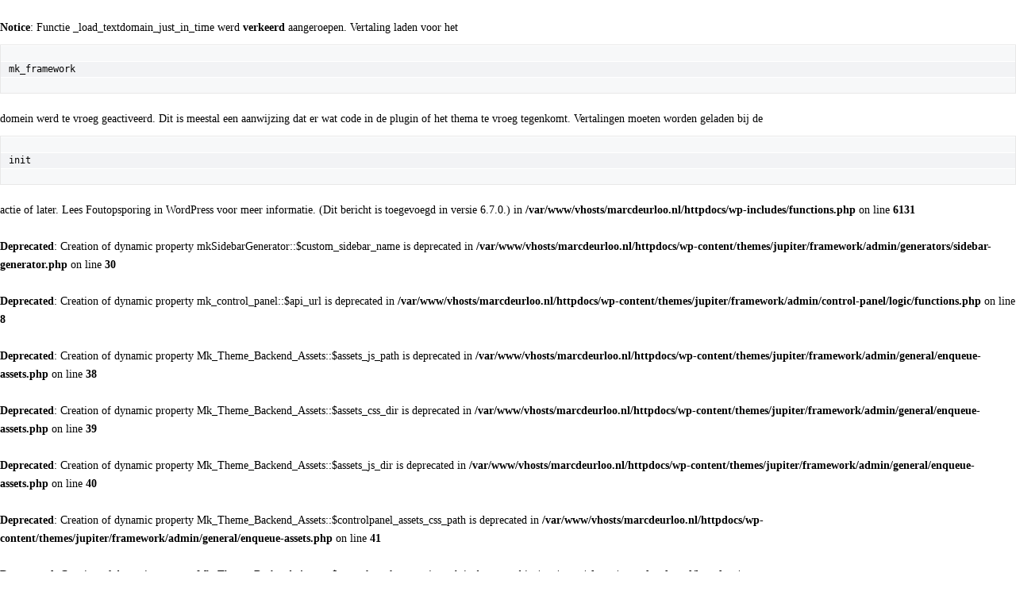

--- FILE ---
content_type: text/html; charset=UTF-8
request_url: https://www.marcdeurloo.nl/archive/
body_size: 15006
content:
<br />
<b>Notice</b>:  Functie _load_textdomain_just_in_time werd <strong>verkeerd</strong> aangeroepen. Vertaling laden voor het <code>mk_framework</code> domein werd te vroeg geactiveerd. Dit is meestal een aanwijzing dat er wat code in de plugin of het thema te vroeg tegenkomt. Vertalingen moeten worden geladen bij de <code>init</code> actie of later. Lees <a href="https://developer.wordpress.org/advanced-administration/debug/debug-wordpress/">Foutopsporing in WordPress</a> voor meer informatie. (Dit bericht is toegevoegd in versie 6.7.0.) in <b>/var/www/vhosts/marcdeurloo.nl/httpdocs/wp-includes/functions.php</b> on line <b>6131</b><br />
<br />
<b>Deprecated</b>:  Creation of dynamic property mkSidebarGenerator::$custom_sidebar_name is deprecated in <b>/var/www/vhosts/marcdeurloo.nl/httpdocs/wp-content/themes/jupiter/framework/admin/generators/sidebar-generator.php</b> on line <b>30</b><br />
<br />
<b>Deprecated</b>:  Creation of dynamic property mk_control_panel::$api_url is deprecated in <b>/var/www/vhosts/marcdeurloo.nl/httpdocs/wp-content/themes/jupiter/framework/admin/control-panel/logic/functions.php</b> on line <b>8</b><br />
<br />
<b>Deprecated</b>:  Creation of dynamic property Mk_Theme_Backend_Assets::$assets_js_path is deprecated in <b>/var/www/vhosts/marcdeurloo.nl/httpdocs/wp-content/themes/jupiter/framework/admin/general/enqueue-assets.php</b> on line <b>38</b><br />
<br />
<b>Deprecated</b>:  Creation of dynamic property Mk_Theme_Backend_Assets::$assets_css_dir is deprecated in <b>/var/www/vhosts/marcdeurloo.nl/httpdocs/wp-content/themes/jupiter/framework/admin/general/enqueue-assets.php</b> on line <b>39</b><br />
<br />
<b>Deprecated</b>:  Creation of dynamic property Mk_Theme_Backend_Assets::$assets_js_dir is deprecated in <b>/var/www/vhosts/marcdeurloo.nl/httpdocs/wp-content/themes/jupiter/framework/admin/general/enqueue-assets.php</b> on line <b>40</b><br />
<br />
<b>Deprecated</b>:  Creation of dynamic property Mk_Theme_Backend_Assets::$controlpanel_assets_css_path is deprecated in <b>/var/www/vhosts/marcdeurloo.nl/httpdocs/wp-content/themes/jupiter/framework/admin/general/enqueue-assets.php</b> on line <b>41</b><br />
<br />
<b>Deprecated</b>:  Creation of dynamic property Mk_Theme_Backend_Assets::$controlpanel_assets_js_path is deprecated in <b>/var/www/vhosts/marcdeurloo.nl/httpdocs/wp-content/themes/jupiter/framework/admin/general/enqueue-assets.php</b> on line <b>42</b><br />
<!DOCTYPE html>
<html lang="nl-NL" >
<head>
		<meta charset="UTF-8" /><meta name="viewport" content="width=device-width, initial-scale=1.0, minimum-scale=1.0, maximum-scale=1.0, user-scalable=0" /><meta http-equiv="X-UA-Compatible" content="IE=edge,chrome=1" /><meta name="format-detection" content="telephone=no"><script type="text/javascript">var ajaxurl = "https://www.marcdeurloo.nl/wp-admin/admin-ajax.php";</script><meta name='robots' content='index, follow, max-image-preview:large, max-snippet:-1, max-video-preview:-1' />

		<style id="critical-path-css" type="text/css">
			body,html{width:100%;height:100%;margin:0;padding:0}.page-preloader{top:0;left:0;z-index:999;position:fixed;height:100%;width:100%;text-align:center}.preloader-preview-area{animation-delay:-.2s;top:50%;-ms-transform:translateY(100%);transform:translateY(100%);margin-top:10px;max-height:calc(50% - 20px);opacity:1;width:100%;text-align:center;position:absolute}.preloader-logo{max-width:90%;top:50%;-ms-transform:translateY(-100%);transform:translateY(-100%);margin:-10px auto 0 auto;max-height:calc(50% - 20px);opacity:1;position:relative}.ball-pulse>div{width:15px;height:15px;border-radius:100%;margin:2px;animation-fill-mode:both;display:inline-block;animation:ball-pulse .75s infinite cubic-bezier(.2,.68,.18,1.08)}.ball-pulse>div:nth-child(1){animation-delay:-.36s}.ball-pulse>div:nth-child(2){animation-delay:-.24s}.ball-pulse>div:nth-child(3){animation-delay:-.12s}@keyframes ball-pulse{0%{transform:scale(1);opacity:1}45%{transform:scale(.1);opacity:.7}80%{transform:scale(1);opacity:1}}.ball-clip-rotate-pulse{position:relative;-ms-transform:translateY(-15px) translateX(-10px);transform:translateY(-15px) translateX(-10px);display:inline-block}.ball-clip-rotate-pulse>div{animation-fill-mode:both;position:absolute;top:0;left:0;border-radius:100%}.ball-clip-rotate-pulse>div:first-child{height:36px;width:36px;top:7px;left:-7px;animation:ball-clip-rotate-pulse-scale 1s 0s cubic-bezier(.09,.57,.49,.9) infinite}.ball-clip-rotate-pulse>div:last-child{position:absolute;width:50px;height:50px;left:-16px;top:-2px;background:0 0;border:2px solid;animation:ball-clip-rotate-pulse-rotate 1s 0s cubic-bezier(.09,.57,.49,.9) infinite;animation-duration:1s}@keyframes ball-clip-rotate-pulse-rotate{0%{transform:rotate(0) scale(1)}50%{transform:rotate(180deg) scale(.6)}100%{transform:rotate(360deg) scale(1)}}@keyframes ball-clip-rotate-pulse-scale{30%{transform:scale(.3)}100%{transform:scale(1)}}@keyframes square-spin{25%{transform:perspective(100px) rotateX(180deg) rotateY(0)}50%{transform:perspective(100px) rotateX(180deg) rotateY(180deg)}75%{transform:perspective(100px) rotateX(0) rotateY(180deg)}100%{transform:perspective(100px) rotateX(0) rotateY(0)}}.square-spin{display:inline-block}.square-spin>div{animation-fill-mode:both;width:50px;height:50px;animation:square-spin 3s 0s cubic-bezier(.09,.57,.49,.9) infinite}.cube-transition{position:relative;-ms-transform:translate(-25px,-25px);transform:translate(-25px,-25px);display:inline-block}.cube-transition>div{animation-fill-mode:both;width:15px;height:15px;position:absolute;top:-5px;left:-5px;animation:cube-transition 1.6s 0s infinite ease-in-out}.cube-transition>div:last-child{animation-delay:-.8s}@keyframes cube-transition{25%{transform:translateX(50px) scale(.5) rotate(-90deg)}50%{transform:translate(50px,50px) rotate(-180deg)}75%{transform:translateY(50px) scale(.5) rotate(-270deg)}100%{transform:rotate(-360deg)}}.ball-scale>div{border-radius:100%;margin:2px;animation-fill-mode:both;display:inline-block;height:60px;width:60px;animation:ball-scale 1s 0s ease-in-out infinite}@keyframes ball-scale{0%{transform:scale(0)}100%{transform:scale(1);opacity:0}}.line-scale>div{animation-fill-mode:both;display:inline-block;width:5px;height:50px;border-radius:2px;margin:2px}.line-scale>div:nth-child(1){animation:line-scale 1s -.5s infinite cubic-bezier(.2,.68,.18,1.08)}.line-scale>div:nth-child(2){animation:line-scale 1s -.4s infinite cubic-bezier(.2,.68,.18,1.08)}.line-scale>div:nth-child(3){animation:line-scale 1s -.3s infinite cubic-bezier(.2,.68,.18,1.08)}.line-scale>div:nth-child(4){animation:line-scale 1s -.2s infinite cubic-bezier(.2,.68,.18,1.08)}.line-scale>div:nth-child(5){animation:line-scale 1s -.1s infinite cubic-bezier(.2,.68,.18,1.08)}@keyframes line-scale{0%{transform:scaley(1)}50%{transform:scaley(.4)}100%{transform:scaley(1)}}.ball-scale-multiple{position:relative;-ms-transform:translateY(30px);transform:translateY(30px);display:inline-block}.ball-scale-multiple>div{border-radius:100%;animation-fill-mode:both;margin:2px;position:absolute;left:-30px;top:0;opacity:0;margin:0;width:50px;height:50px;animation:ball-scale-multiple 1s 0s linear infinite}.ball-scale-multiple>div:nth-child(2){animation-delay:-.2s}.ball-scale-multiple>div:nth-child(3){animation-delay:-.2s}@keyframes ball-scale-multiple{0%{transform:scale(0);opacity:0}5%{opacity:1}100%{transform:scale(1);opacity:0}}.ball-pulse-sync{display:inline-block}.ball-pulse-sync>div{width:15px;height:15px;border-radius:100%;margin:2px;animation-fill-mode:both;display:inline-block}.ball-pulse-sync>div:nth-child(1){animation:ball-pulse-sync .6s -.21s infinite ease-in-out}.ball-pulse-sync>div:nth-child(2){animation:ball-pulse-sync .6s -.14s infinite ease-in-out}.ball-pulse-sync>div:nth-child(3){animation:ball-pulse-sync .6s -70ms infinite ease-in-out}@keyframes ball-pulse-sync{33%{transform:translateY(10px)}66%{transform:translateY(-10px)}100%{transform:translateY(0)}}.transparent-circle{display:inline-block;border-top:.5em solid rgba(255,255,255,.2);border-right:.5em solid rgba(255,255,255,.2);border-bottom:.5em solid rgba(255,255,255,.2);border-left:.5em solid #fff;transform:translateZ(0);animation:transparent-circle 1.1s infinite linear;width:50px;height:50px;border-radius:50%}.transparent-circle:after{border-radius:50%;width:10em;height:10em}@keyframes transparent-circle{0%{transform:rotate(0)}100%{transform:rotate(360deg)}}.ball-spin-fade-loader{position:relative;top:-10px;left:-10px;display:inline-block}.ball-spin-fade-loader>div{width:15px;height:15px;border-radius:100%;margin:2px;animation-fill-mode:both;position:absolute;animation:ball-spin-fade-loader 1s infinite linear}.ball-spin-fade-loader>div:nth-child(1){top:25px;left:0;animation-delay:-.84s;-webkit-animation-delay:-.84s}.ball-spin-fade-loader>div:nth-child(2){top:17.05px;left:17.05px;animation-delay:-.72s;-webkit-animation-delay:-.72s}.ball-spin-fade-loader>div:nth-child(3){top:0;left:25px;animation-delay:-.6s;-webkit-animation-delay:-.6s}.ball-spin-fade-loader>div:nth-child(4){top:-17.05px;left:17.05px;animation-delay:-.48s;-webkit-animation-delay:-.48s}.ball-spin-fade-loader>div:nth-child(5){top:-25px;left:0;animation-delay:-.36s;-webkit-animation-delay:-.36s}.ball-spin-fade-loader>div:nth-child(6){top:-17.05px;left:-17.05px;animation-delay:-.24s;-webkit-animation-delay:-.24s}.ball-spin-fade-loader>div:nth-child(7){top:0;left:-25px;animation-delay:-.12s;-webkit-animation-delay:-.12s}.ball-spin-fade-loader>div:nth-child(8){top:17.05px;left:-17.05px;animation-delay:0s;-webkit-animation-delay:0s}@keyframes ball-spin-fade-loader{50%{opacity:.3;transform:scale(.4)}100%{opacity:1;transform:scale(1)}}		</style>

		
	<!-- This site is optimized with the Yoast SEO plugin v26.7 - https://yoast.com/wordpress/plugins/seo/ -->
	<title>Archive - Marc Deurloo</title>
	<link rel="canonical" href="https://www.marcdeurloo.nl/archive/" />
	<meta property="og:locale" content="nl_NL" />
	<meta property="og:type" content="article" />
	<meta property="og:title" content="Archive - Marc Deurloo" />
	<meta property="og:url" content="https://www.marcdeurloo.nl/archive/" />
	<meta property="og:site_name" content="Marc Deurloo" />
	<meta property="article:modified_time" content="2021-08-30T18:16:34+00:00" />
	<meta property="og:image" content="http://www.marcdeurloo.nl/index.php/nextgen-attach_to_post/preview/id--6149" />
	<meta name="twitter:label1" content="Geschatte leestijd" />
	<meta name="twitter:data1" content="1 minuut" />
	<script type="application/ld+json" class="yoast-schema-graph">{"@context":"https://schema.org","@graph":[{"@type":"WebPage","@id":"https://www.marcdeurloo.nl/archive/","url":"https://www.marcdeurloo.nl/archive/","name":"Archive - Marc Deurloo","isPartOf":{"@id":"https://www.marcdeurloo.nl/#website"},"primaryImageOfPage":{"@id":"https://www.marcdeurloo.nl/archive/#primaryimage"},"image":{"@id":"https://www.marcdeurloo.nl/archive/#primaryimage"},"thumbnailUrl":"http://www.marcdeurloo.nl/index.php/nextgen-attach_to_post/preview/id--6149","datePublished":"2015-01-19T14:56:48+00:00","dateModified":"2021-08-30T18:16:34+00:00","breadcrumb":{"@id":"https://www.marcdeurloo.nl/archive/#breadcrumb"},"inLanguage":"nl-NL","potentialAction":[{"@type":"ReadAction","target":["https://www.marcdeurloo.nl/archive/"]}]},{"@type":"ImageObject","inLanguage":"nl-NL","@id":"https://www.marcdeurloo.nl/archive/#primaryimage","url":"http://www.marcdeurloo.nl/index.php/nextgen-attach_to_post/preview/id--6149","contentUrl":"http://www.marcdeurloo.nl/index.php/nextgen-attach_to_post/preview/id--6149"},{"@type":"BreadcrumbList","@id":"https://www.marcdeurloo.nl/archive/#breadcrumb","itemListElement":[{"@type":"ListItem","position":1,"name":"Home","item":"https://www.marcdeurloo.nl/"},{"@type":"ListItem","position":2,"name":"Archive"}]},{"@type":"WebSite","@id":"https://www.marcdeurloo.nl/#website","url":"https://www.marcdeurloo.nl/","name":"Marc Deurloo","description":"","publisher":{"@id":"https://www.marcdeurloo.nl/#/schema/person/49700fda9c2dc6172a9eb04a550698c1"},"potentialAction":[{"@type":"SearchAction","target":{"@type":"EntryPoint","urlTemplate":"https://www.marcdeurloo.nl/?s={search_term_string}"},"query-input":{"@type":"PropertyValueSpecification","valueRequired":true,"valueName":"search_term_string"}}],"inLanguage":"nl-NL"},{"@type":["Person","Organization"],"@id":"https://www.marcdeurloo.nl/#/schema/person/49700fda9c2dc6172a9eb04a550698c1","name":"_Marc","image":{"@type":"ImageObject","inLanguage":"nl-NL","@id":"https://www.marcdeurloo.nl/#/schema/person/image/","url":"https://secure.gravatar.com/avatar/8be0e94933bc093d2a94c653f9e5a520b5f0ef503643d22d69cbb0782b362b38?s=96&d=mm&r=g","contentUrl":"https://secure.gravatar.com/avatar/8be0e94933bc093d2a94c653f9e5a520b5f0ef503643d22d69cbb0782b362b38?s=96&d=mm&r=g","caption":"_Marc"},"logo":{"@id":"https://www.marcdeurloo.nl/#/schema/person/image/"}}]}</script>
	<!-- / Yoast SEO plugin. -->


<link rel="alternate" type="application/rss+xml" title="Marc Deurloo &raquo; feed" href="https://www.marcdeurloo.nl/feed/" />
<link rel="alternate" type="application/rss+xml" title="Marc Deurloo &raquo; reacties feed" href="https://www.marcdeurloo.nl/comments/feed/" />

<link rel="shortcut icon" href="https://www.marcdeurloo.nl/wp-content/uploads/2015/02/favicon.ico"  />
<link rel="alternate" type="application/rss+xml" title="Marc Deurloo &raquo; Archive reacties feed" href="https://www.marcdeurloo.nl/archive/feed/" />
<script type="text/javascript">window.abb = {};php = {};window.PHP = {};PHP.ajax = "https://www.marcdeurloo.nl/wp-admin/admin-ajax.php";PHP.wp_p_id = "6147";var mk_header_parallax, mk_banner_parallax, mk_page_parallax, mk_footer_parallax, mk_body_parallax;var mk_images_dir = "https://www.marcdeurloo.nl/wp-content/themes/jupiter/assets/images",mk_theme_js_path = "https://www.marcdeurloo.nl/wp-content/themes/jupiter/assets/js",mk_theme_dir = "https://www.marcdeurloo.nl/wp-content/themes/jupiter",mk_captcha_placeholder = "Enter Captcha",mk_captcha_invalid_txt = "Invalid. Try again.",mk_captcha_correct_txt = "Captcha correct.",mk_responsive_nav_width = 600,mk_vertical_header_back = "Back",mk_vertical_header_anim = "1",mk_check_rtl = true,mk_grid_width = 1030,mk_ajax_search_option = "disable",mk_preloader_bg_color = "#ffffff",mk_accent_color = "#000000",mk_go_to_top =  "true",mk_smooth_scroll =  "true",mk_preloader_bar_color = "#000000",mk_preloader_logo = "";var mk_header_parallax = false,mk_banner_parallax = false,mk_footer_parallax = false,mk_body_parallax = false,mk_no_more_posts = "No More Posts",mk_typekit_id   = "",mk_google_fonts = ["Open Sans:100italic,200italic,300italic,400italic,500italic,600italic,700italic,800italic,900italic,100,200,300,400,500,600,700,800,900"],mk_global_lazyload = true;</script><link rel="alternate" title="oEmbed (JSON)" type="application/json+oembed" href="https://www.marcdeurloo.nl/wp-json/oembed/1.0/embed?url=https%3A%2F%2Fwww.marcdeurloo.nl%2Farchive%2F" />
<link rel="alternate" title="oEmbed (XML)" type="text/xml+oembed" href="https://www.marcdeurloo.nl/wp-json/oembed/1.0/embed?url=https%3A%2F%2Fwww.marcdeurloo.nl%2Farchive%2F&#038;format=xml" />
<style id='wp-img-auto-sizes-contain-inline-css' type='text/css'>
img:is([sizes=auto i],[sizes^="auto," i]){contain-intrinsic-size:3000px 1500px}
/*# sourceURL=wp-img-auto-sizes-contain-inline-css */
</style>
<style id='wp-block-library-inline-css' type='text/css'>
:root{--wp-block-synced-color:#7a00df;--wp-block-synced-color--rgb:122,0,223;--wp-bound-block-color:var(--wp-block-synced-color);--wp-editor-canvas-background:#ddd;--wp-admin-theme-color:#007cba;--wp-admin-theme-color--rgb:0,124,186;--wp-admin-theme-color-darker-10:#006ba1;--wp-admin-theme-color-darker-10--rgb:0,107,160.5;--wp-admin-theme-color-darker-20:#005a87;--wp-admin-theme-color-darker-20--rgb:0,90,135;--wp-admin-border-width-focus:2px}@media (min-resolution:192dpi){:root{--wp-admin-border-width-focus:1.5px}}.wp-element-button{cursor:pointer}:root .has-very-light-gray-background-color{background-color:#eee}:root .has-very-dark-gray-background-color{background-color:#313131}:root .has-very-light-gray-color{color:#eee}:root .has-very-dark-gray-color{color:#313131}:root .has-vivid-green-cyan-to-vivid-cyan-blue-gradient-background{background:linear-gradient(135deg,#00d084,#0693e3)}:root .has-purple-crush-gradient-background{background:linear-gradient(135deg,#34e2e4,#4721fb 50%,#ab1dfe)}:root .has-hazy-dawn-gradient-background{background:linear-gradient(135deg,#faaca8,#dad0ec)}:root .has-subdued-olive-gradient-background{background:linear-gradient(135deg,#fafae1,#67a671)}:root .has-atomic-cream-gradient-background{background:linear-gradient(135deg,#fdd79a,#004a59)}:root .has-nightshade-gradient-background{background:linear-gradient(135deg,#330968,#31cdcf)}:root .has-midnight-gradient-background{background:linear-gradient(135deg,#020381,#2874fc)}:root{--wp--preset--font-size--normal:16px;--wp--preset--font-size--huge:42px}.has-regular-font-size{font-size:1em}.has-larger-font-size{font-size:2.625em}.has-normal-font-size{font-size:var(--wp--preset--font-size--normal)}.has-huge-font-size{font-size:var(--wp--preset--font-size--huge)}.has-text-align-center{text-align:center}.has-text-align-left{text-align:left}.has-text-align-right{text-align:right}.has-fit-text{white-space:nowrap!important}#end-resizable-editor-section{display:none}.aligncenter{clear:both}.items-justified-left{justify-content:flex-start}.items-justified-center{justify-content:center}.items-justified-right{justify-content:flex-end}.items-justified-space-between{justify-content:space-between}.screen-reader-text{border:0;clip-path:inset(50%);height:1px;margin:-1px;overflow:hidden;padding:0;position:absolute;width:1px;word-wrap:normal!important}.screen-reader-text:focus{background-color:#ddd;clip-path:none;color:#444;display:block;font-size:1em;height:auto;left:5px;line-height:normal;padding:15px 23px 14px;text-decoration:none;top:5px;width:auto;z-index:100000}html :where(.has-border-color){border-style:solid}html :where([style*=border-top-color]){border-top-style:solid}html :where([style*=border-right-color]){border-right-style:solid}html :where([style*=border-bottom-color]){border-bottom-style:solid}html :where([style*=border-left-color]){border-left-style:solid}html :where([style*=border-width]){border-style:solid}html :where([style*=border-top-width]){border-top-style:solid}html :where([style*=border-right-width]){border-right-style:solid}html :where([style*=border-bottom-width]){border-bottom-style:solid}html :where([style*=border-left-width]){border-left-style:solid}html :where(img[class*=wp-image-]){height:auto;max-width:100%}:where(figure){margin:0 0 1em}html :where(.is-position-sticky){--wp-admin--admin-bar--position-offset:var(--wp-admin--admin-bar--height,0px)}@media screen and (max-width:600px){html :where(.is-position-sticky){--wp-admin--admin-bar--position-offset:0px}}

/*# sourceURL=wp-block-library-inline-css */
</style><style id='wp-block-image-inline-css' type='text/css'>
.wp-block-image>a,.wp-block-image>figure>a{display:inline-block}.wp-block-image img{box-sizing:border-box;height:auto;max-width:100%;vertical-align:bottom}@media not (prefers-reduced-motion){.wp-block-image img.hide{visibility:hidden}.wp-block-image img.show{animation:show-content-image .4s}}.wp-block-image[style*=border-radius] img,.wp-block-image[style*=border-radius]>a{border-radius:inherit}.wp-block-image.has-custom-border img{box-sizing:border-box}.wp-block-image.aligncenter{text-align:center}.wp-block-image.alignfull>a,.wp-block-image.alignwide>a{width:100%}.wp-block-image.alignfull img,.wp-block-image.alignwide img{height:auto;width:100%}.wp-block-image .aligncenter,.wp-block-image .alignleft,.wp-block-image .alignright,.wp-block-image.aligncenter,.wp-block-image.alignleft,.wp-block-image.alignright{display:table}.wp-block-image .aligncenter>figcaption,.wp-block-image .alignleft>figcaption,.wp-block-image .alignright>figcaption,.wp-block-image.aligncenter>figcaption,.wp-block-image.alignleft>figcaption,.wp-block-image.alignright>figcaption{caption-side:bottom;display:table-caption}.wp-block-image .alignleft{float:left;margin:.5em 1em .5em 0}.wp-block-image .alignright{float:right;margin:.5em 0 .5em 1em}.wp-block-image .aligncenter{margin-left:auto;margin-right:auto}.wp-block-image :where(figcaption){margin-bottom:1em;margin-top:.5em}.wp-block-image.is-style-circle-mask img{border-radius:9999px}@supports ((-webkit-mask-image:none) or (mask-image:none)) or (-webkit-mask-image:none){.wp-block-image.is-style-circle-mask img{border-radius:0;-webkit-mask-image:url('data:image/svg+xml;utf8,<svg viewBox="0 0 100 100" xmlns="http://www.w3.org/2000/svg"><circle cx="50" cy="50" r="50"/></svg>');mask-image:url('data:image/svg+xml;utf8,<svg viewBox="0 0 100 100" xmlns="http://www.w3.org/2000/svg"><circle cx="50" cy="50" r="50"/></svg>');mask-mode:alpha;-webkit-mask-position:center;mask-position:center;-webkit-mask-repeat:no-repeat;mask-repeat:no-repeat;-webkit-mask-size:contain;mask-size:contain}}:root :where(.wp-block-image.is-style-rounded img,.wp-block-image .is-style-rounded img){border-radius:9999px}.wp-block-image figure{margin:0}.wp-lightbox-container{display:flex;flex-direction:column;position:relative}.wp-lightbox-container img{cursor:zoom-in}.wp-lightbox-container img:hover+button{opacity:1}.wp-lightbox-container button{align-items:center;backdrop-filter:blur(16px) saturate(180%);background-color:#5a5a5a40;border:none;border-radius:4px;cursor:zoom-in;display:flex;height:20px;justify-content:center;opacity:0;padding:0;position:absolute;right:16px;text-align:center;top:16px;width:20px;z-index:100}@media not (prefers-reduced-motion){.wp-lightbox-container button{transition:opacity .2s ease}}.wp-lightbox-container button:focus-visible{outline:3px auto #5a5a5a40;outline:3px auto -webkit-focus-ring-color;outline-offset:3px}.wp-lightbox-container button:hover{cursor:pointer;opacity:1}.wp-lightbox-container button:focus{opacity:1}.wp-lightbox-container button:focus,.wp-lightbox-container button:hover,.wp-lightbox-container button:not(:hover):not(:active):not(.has-background){background-color:#5a5a5a40;border:none}.wp-lightbox-overlay{box-sizing:border-box;cursor:zoom-out;height:100vh;left:0;overflow:hidden;position:fixed;top:0;visibility:hidden;width:100%;z-index:100000}.wp-lightbox-overlay .close-button{align-items:center;cursor:pointer;display:flex;justify-content:center;min-height:40px;min-width:40px;padding:0;position:absolute;right:calc(env(safe-area-inset-right) + 16px);top:calc(env(safe-area-inset-top) + 16px);z-index:5000000}.wp-lightbox-overlay .close-button:focus,.wp-lightbox-overlay .close-button:hover,.wp-lightbox-overlay .close-button:not(:hover):not(:active):not(.has-background){background:none;border:none}.wp-lightbox-overlay .lightbox-image-container{height:var(--wp--lightbox-container-height);left:50%;overflow:hidden;position:absolute;top:50%;transform:translate(-50%,-50%);transform-origin:top left;width:var(--wp--lightbox-container-width);z-index:9999999999}.wp-lightbox-overlay .wp-block-image{align-items:center;box-sizing:border-box;display:flex;height:100%;justify-content:center;margin:0;position:relative;transform-origin:0 0;width:100%;z-index:3000000}.wp-lightbox-overlay .wp-block-image img{height:var(--wp--lightbox-image-height);min-height:var(--wp--lightbox-image-height);min-width:var(--wp--lightbox-image-width);width:var(--wp--lightbox-image-width)}.wp-lightbox-overlay .wp-block-image figcaption{display:none}.wp-lightbox-overlay button{background:none;border:none}.wp-lightbox-overlay .scrim{background-color:#fff;height:100%;opacity:.9;position:absolute;width:100%;z-index:2000000}.wp-lightbox-overlay.active{visibility:visible}@media not (prefers-reduced-motion){.wp-lightbox-overlay.active{animation:turn-on-visibility .25s both}.wp-lightbox-overlay.active img{animation:turn-on-visibility .35s both}.wp-lightbox-overlay.show-closing-animation:not(.active){animation:turn-off-visibility .35s both}.wp-lightbox-overlay.show-closing-animation:not(.active) img{animation:turn-off-visibility .25s both}.wp-lightbox-overlay.zoom.active{animation:none;opacity:1;visibility:visible}.wp-lightbox-overlay.zoom.active .lightbox-image-container{animation:lightbox-zoom-in .4s}.wp-lightbox-overlay.zoom.active .lightbox-image-container img{animation:none}.wp-lightbox-overlay.zoom.active .scrim{animation:turn-on-visibility .4s forwards}.wp-lightbox-overlay.zoom.show-closing-animation:not(.active){animation:none}.wp-lightbox-overlay.zoom.show-closing-animation:not(.active) .lightbox-image-container{animation:lightbox-zoom-out .4s}.wp-lightbox-overlay.zoom.show-closing-animation:not(.active) .lightbox-image-container img{animation:none}.wp-lightbox-overlay.zoom.show-closing-animation:not(.active) .scrim{animation:turn-off-visibility .4s forwards}}@keyframes show-content-image{0%{visibility:hidden}99%{visibility:hidden}to{visibility:visible}}@keyframes turn-on-visibility{0%{opacity:0}to{opacity:1}}@keyframes turn-off-visibility{0%{opacity:1;visibility:visible}99%{opacity:0;visibility:visible}to{opacity:0;visibility:hidden}}@keyframes lightbox-zoom-in{0%{transform:translate(calc((-100vw + var(--wp--lightbox-scrollbar-width))/2 + var(--wp--lightbox-initial-left-position)),calc(-50vh + var(--wp--lightbox-initial-top-position))) scale(var(--wp--lightbox-scale))}to{transform:translate(-50%,-50%) scale(1)}}@keyframes lightbox-zoom-out{0%{transform:translate(-50%,-50%) scale(1);visibility:visible}99%{visibility:visible}to{transform:translate(calc((-100vw + var(--wp--lightbox-scrollbar-width))/2 + var(--wp--lightbox-initial-left-position)),calc(-50vh + var(--wp--lightbox-initial-top-position))) scale(var(--wp--lightbox-scale));visibility:hidden}}
/*# sourceURL=https://www.marcdeurloo.nl/wp-includes/blocks/image/style.min.css */
</style>
<style id='wp-block-image-theme-inline-css' type='text/css'>
:root :where(.wp-block-image figcaption){color:#555;font-size:13px;text-align:center}.is-dark-theme :root :where(.wp-block-image figcaption){color:#ffffffa6}.wp-block-image{margin:0 0 1em}
/*# sourceURL=https://www.marcdeurloo.nl/wp-includes/blocks/image/theme.min.css */
</style>
<style id='global-styles-inline-css' type='text/css'>
:root{--wp--preset--aspect-ratio--square: 1;--wp--preset--aspect-ratio--4-3: 4/3;--wp--preset--aspect-ratio--3-4: 3/4;--wp--preset--aspect-ratio--3-2: 3/2;--wp--preset--aspect-ratio--2-3: 2/3;--wp--preset--aspect-ratio--16-9: 16/9;--wp--preset--aspect-ratio--9-16: 9/16;--wp--preset--color--black: #000000;--wp--preset--color--cyan-bluish-gray: #abb8c3;--wp--preset--color--white: #ffffff;--wp--preset--color--pale-pink: #f78da7;--wp--preset--color--vivid-red: #cf2e2e;--wp--preset--color--luminous-vivid-orange: #ff6900;--wp--preset--color--luminous-vivid-amber: #fcb900;--wp--preset--color--light-green-cyan: #7bdcb5;--wp--preset--color--vivid-green-cyan: #00d084;--wp--preset--color--pale-cyan-blue: #8ed1fc;--wp--preset--color--vivid-cyan-blue: #0693e3;--wp--preset--color--vivid-purple: #9b51e0;--wp--preset--gradient--vivid-cyan-blue-to-vivid-purple: linear-gradient(135deg,rgb(6,147,227) 0%,rgb(155,81,224) 100%);--wp--preset--gradient--light-green-cyan-to-vivid-green-cyan: linear-gradient(135deg,rgb(122,220,180) 0%,rgb(0,208,130) 100%);--wp--preset--gradient--luminous-vivid-amber-to-luminous-vivid-orange: linear-gradient(135deg,rgb(252,185,0) 0%,rgb(255,105,0) 100%);--wp--preset--gradient--luminous-vivid-orange-to-vivid-red: linear-gradient(135deg,rgb(255,105,0) 0%,rgb(207,46,46) 100%);--wp--preset--gradient--very-light-gray-to-cyan-bluish-gray: linear-gradient(135deg,rgb(238,238,238) 0%,rgb(169,184,195) 100%);--wp--preset--gradient--cool-to-warm-spectrum: linear-gradient(135deg,rgb(74,234,220) 0%,rgb(151,120,209) 20%,rgb(207,42,186) 40%,rgb(238,44,130) 60%,rgb(251,105,98) 80%,rgb(254,248,76) 100%);--wp--preset--gradient--blush-light-purple: linear-gradient(135deg,rgb(255,206,236) 0%,rgb(152,150,240) 100%);--wp--preset--gradient--blush-bordeaux: linear-gradient(135deg,rgb(254,205,165) 0%,rgb(254,45,45) 50%,rgb(107,0,62) 100%);--wp--preset--gradient--luminous-dusk: linear-gradient(135deg,rgb(255,203,112) 0%,rgb(199,81,192) 50%,rgb(65,88,208) 100%);--wp--preset--gradient--pale-ocean: linear-gradient(135deg,rgb(255,245,203) 0%,rgb(182,227,212) 50%,rgb(51,167,181) 100%);--wp--preset--gradient--electric-grass: linear-gradient(135deg,rgb(202,248,128) 0%,rgb(113,206,126) 100%);--wp--preset--gradient--midnight: linear-gradient(135deg,rgb(2,3,129) 0%,rgb(40,116,252) 100%);--wp--preset--font-size--small: 13px;--wp--preset--font-size--medium: 20px;--wp--preset--font-size--large: 36px;--wp--preset--font-size--x-large: 42px;--wp--preset--spacing--20: 0.44rem;--wp--preset--spacing--30: 0.67rem;--wp--preset--spacing--40: 1rem;--wp--preset--spacing--50: 1.5rem;--wp--preset--spacing--60: 2.25rem;--wp--preset--spacing--70: 3.38rem;--wp--preset--spacing--80: 5.06rem;--wp--preset--shadow--natural: 6px 6px 9px rgba(0, 0, 0, 0.2);--wp--preset--shadow--deep: 12px 12px 50px rgba(0, 0, 0, 0.4);--wp--preset--shadow--sharp: 6px 6px 0px rgba(0, 0, 0, 0.2);--wp--preset--shadow--outlined: 6px 6px 0px -3px rgb(255, 255, 255), 6px 6px rgb(0, 0, 0);--wp--preset--shadow--crisp: 6px 6px 0px rgb(0, 0, 0);}:where(.is-layout-flex){gap: 0.5em;}:where(.is-layout-grid){gap: 0.5em;}body .is-layout-flex{display: flex;}.is-layout-flex{flex-wrap: wrap;align-items: center;}.is-layout-flex > :is(*, div){margin: 0;}body .is-layout-grid{display: grid;}.is-layout-grid > :is(*, div){margin: 0;}:where(.wp-block-columns.is-layout-flex){gap: 2em;}:where(.wp-block-columns.is-layout-grid){gap: 2em;}:where(.wp-block-post-template.is-layout-flex){gap: 1.25em;}:where(.wp-block-post-template.is-layout-grid){gap: 1.25em;}.has-black-color{color: var(--wp--preset--color--black) !important;}.has-cyan-bluish-gray-color{color: var(--wp--preset--color--cyan-bluish-gray) !important;}.has-white-color{color: var(--wp--preset--color--white) !important;}.has-pale-pink-color{color: var(--wp--preset--color--pale-pink) !important;}.has-vivid-red-color{color: var(--wp--preset--color--vivid-red) !important;}.has-luminous-vivid-orange-color{color: var(--wp--preset--color--luminous-vivid-orange) !important;}.has-luminous-vivid-amber-color{color: var(--wp--preset--color--luminous-vivid-amber) !important;}.has-light-green-cyan-color{color: var(--wp--preset--color--light-green-cyan) !important;}.has-vivid-green-cyan-color{color: var(--wp--preset--color--vivid-green-cyan) !important;}.has-pale-cyan-blue-color{color: var(--wp--preset--color--pale-cyan-blue) !important;}.has-vivid-cyan-blue-color{color: var(--wp--preset--color--vivid-cyan-blue) !important;}.has-vivid-purple-color{color: var(--wp--preset--color--vivid-purple) !important;}.has-black-background-color{background-color: var(--wp--preset--color--black) !important;}.has-cyan-bluish-gray-background-color{background-color: var(--wp--preset--color--cyan-bluish-gray) !important;}.has-white-background-color{background-color: var(--wp--preset--color--white) !important;}.has-pale-pink-background-color{background-color: var(--wp--preset--color--pale-pink) !important;}.has-vivid-red-background-color{background-color: var(--wp--preset--color--vivid-red) !important;}.has-luminous-vivid-orange-background-color{background-color: var(--wp--preset--color--luminous-vivid-orange) !important;}.has-luminous-vivid-amber-background-color{background-color: var(--wp--preset--color--luminous-vivid-amber) !important;}.has-light-green-cyan-background-color{background-color: var(--wp--preset--color--light-green-cyan) !important;}.has-vivid-green-cyan-background-color{background-color: var(--wp--preset--color--vivid-green-cyan) !important;}.has-pale-cyan-blue-background-color{background-color: var(--wp--preset--color--pale-cyan-blue) !important;}.has-vivid-cyan-blue-background-color{background-color: var(--wp--preset--color--vivid-cyan-blue) !important;}.has-vivid-purple-background-color{background-color: var(--wp--preset--color--vivid-purple) !important;}.has-black-border-color{border-color: var(--wp--preset--color--black) !important;}.has-cyan-bluish-gray-border-color{border-color: var(--wp--preset--color--cyan-bluish-gray) !important;}.has-white-border-color{border-color: var(--wp--preset--color--white) !important;}.has-pale-pink-border-color{border-color: var(--wp--preset--color--pale-pink) !important;}.has-vivid-red-border-color{border-color: var(--wp--preset--color--vivid-red) !important;}.has-luminous-vivid-orange-border-color{border-color: var(--wp--preset--color--luminous-vivid-orange) !important;}.has-luminous-vivid-amber-border-color{border-color: var(--wp--preset--color--luminous-vivid-amber) !important;}.has-light-green-cyan-border-color{border-color: var(--wp--preset--color--light-green-cyan) !important;}.has-vivid-green-cyan-border-color{border-color: var(--wp--preset--color--vivid-green-cyan) !important;}.has-pale-cyan-blue-border-color{border-color: var(--wp--preset--color--pale-cyan-blue) !important;}.has-vivid-cyan-blue-border-color{border-color: var(--wp--preset--color--vivid-cyan-blue) !important;}.has-vivid-purple-border-color{border-color: var(--wp--preset--color--vivid-purple) !important;}.has-vivid-cyan-blue-to-vivid-purple-gradient-background{background: var(--wp--preset--gradient--vivid-cyan-blue-to-vivid-purple) !important;}.has-light-green-cyan-to-vivid-green-cyan-gradient-background{background: var(--wp--preset--gradient--light-green-cyan-to-vivid-green-cyan) !important;}.has-luminous-vivid-amber-to-luminous-vivid-orange-gradient-background{background: var(--wp--preset--gradient--luminous-vivid-amber-to-luminous-vivid-orange) !important;}.has-luminous-vivid-orange-to-vivid-red-gradient-background{background: var(--wp--preset--gradient--luminous-vivid-orange-to-vivid-red) !important;}.has-very-light-gray-to-cyan-bluish-gray-gradient-background{background: var(--wp--preset--gradient--very-light-gray-to-cyan-bluish-gray) !important;}.has-cool-to-warm-spectrum-gradient-background{background: var(--wp--preset--gradient--cool-to-warm-spectrum) !important;}.has-blush-light-purple-gradient-background{background: var(--wp--preset--gradient--blush-light-purple) !important;}.has-blush-bordeaux-gradient-background{background: var(--wp--preset--gradient--blush-bordeaux) !important;}.has-luminous-dusk-gradient-background{background: var(--wp--preset--gradient--luminous-dusk) !important;}.has-pale-ocean-gradient-background{background: var(--wp--preset--gradient--pale-ocean) !important;}.has-electric-grass-gradient-background{background: var(--wp--preset--gradient--electric-grass) !important;}.has-midnight-gradient-background{background: var(--wp--preset--gradient--midnight) !important;}.has-small-font-size{font-size: var(--wp--preset--font-size--small) !important;}.has-medium-font-size{font-size: var(--wp--preset--font-size--medium) !important;}.has-large-font-size{font-size: var(--wp--preset--font-size--large) !important;}.has-x-large-font-size{font-size: var(--wp--preset--font-size--x-large) !important;}
/*# sourceURL=global-styles-inline-css */
</style>

<style id='classic-theme-styles-inline-css' type='text/css'>
/*! This file is auto-generated */
.wp-block-button__link{color:#fff;background-color:#32373c;border-radius:9999px;box-shadow:none;text-decoration:none;padding:calc(.667em + 2px) calc(1.333em + 2px);font-size:1.125em}.wp-block-file__button{background:#32373c;color:#fff;text-decoration:none}
/*# sourceURL=/wp-includes/css/classic-themes.min.css */
</style>
<link rel='stylesheet' id='responsive-lightbox-nivo-css' href='https://www.marcdeurloo.nl/wp-content/plugins/responsive-lightbox/assets/nivo/nivo-lightbox.min.css?ver=1.3.1' type='text/css' media='all' />
<link rel='stylesheet' id='responsive-lightbox-nivo-default-css' href='https://www.marcdeurloo.nl/wp-content/plugins/responsive-lightbox/assets/nivo/themes/default/default.css?ver=1.3.1' type='text/css' media='all' />
<link rel='stylesheet' id='theme-styles-css' href='https://www.marcdeurloo.nl/wp-content/themes/jupiter/assets/stylesheet/min/full-styles.6.10.0.css?ver=1632154455' type='text/css' media='all' />
<style id='theme-styles-inline-css' type='text/css'>

			#wpadminbar {
				-webkit-backface-visibility: hidden;
				backface-visibility: hidden;
				-webkit-perspective: 1000;
				-ms-perspective: 1000;
				perspective: 1000;
				-webkit-transform: translateZ(0px);
				-ms-transform: translateZ(0px);
				transform: translateZ(0px);
			}
			@media screen and (max-width: 600px) {
				#wpadminbar {
					position: fixed !important;
				}
			}
		
body { background-color:#fff; } .hb-custom-header #mk-page-introduce, #mk-page-introduce { background-color:#ffffff;background-size:cover;-webkit-background-size:cover;-moz-background-size:cover; } .hb-custom-header > div, .mk-header-bg { background-color:#fff; } .mk-classic-nav-bg { background-color:#ffffff; } .master-holder-bg { background-color:#fff; } #mk-footer { background-color:#3d4045; } #mk-boxed-layout { -webkit-box-shadow:0 0 0px rgba(0, 0, 0, 0); -moz-box-shadow:0 0 0px rgba(0, 0, 0, 0); box-shadow:0 0 0px rgba(0, 0, 0, 0); } .mk-news-tab .mk-tabs-tabs .is-active a, .mk-fancy-title.pattern-style span, .mk-fancy-title.pattern-style.color-gradient span:after, .page-bg-color { background-color:#fff; } .page-title { font-size:20px; color:#4d4d4d; text-transform:uppercase; font-weight:normal; letter-spacing:2px; } .page-subtitle { font-size:14px; line-height:100%; color:#a3a3a3; font-size:14px; text-transform:none; } .mk-header { border-bottom:1px solid #ededed; } .mk-header.sticky-style-fixed.a-sticky .mk-header-holder{ border-bottom:1px solid #ffffff; } .header-style-1 .mk-header-padding-wrapper, .header-style-2 .mk-header-padding-wrapper, .header-style-3 .mk-header-padding-wrapper { padding-top:176px; } .mk-process-steps[max-width~="950px"] ul::before { display:none !important; } .mk-process-steps[max-width~="950px"] li { margin-bottom:30px !important; width:100% !important; text-align:center; } .mk-event-countdown-ul[max-width~="750px"] li { width:90%; display:block; margin:0 auto 15px; } p { font-family:Open Sans } h1, h2, h3, h4, h5, h6, .main-navigation-ul, .mk-vm-menuwrapper { font-family:Courier New, Courier, monospace } @font-face { font-family:'star'; src:url('https://www.marcdeurloo.nl/wp-content/themes/jupiter/assets/stylesheet/fonts/star/font.eot'); src:url('https://www.marcdeurloo.nl/wp-content/themes/jupiter/assets/stylesheet/fonts/star/font.eot?#iefix') format('embedded-opentype'), url('https://www.marcdeurloo.nl/wp-content/themes/jupiter/assets/stylesheet/fonts/star/font.woff') format('woff'), url('https://www.marcdeurloo.nl/wp-content/themes/jupiter/assets/stylesheet/fonts/star/font.ttf') format('truetype'), url('https://www.marcdeurloo.nl/wp-content/themes/jupiter/assets/stylesheet/fonts/star/font.svg#star') format('svg'); font-weight:normal; font-style:normal; } @font-face { font-family:'WooCommerce'; src:url('https://www.marcdeurloo.nl/wp-content/themes/jupiter/assets/stylesheet/fonts/woocommerce/font.eot'); src:url('https://www.marcdeurloo.nl/wp-content/themes/jupiter/assets/stylesheet/fonts/woocommerce/font.eot?#iefix') format('embedded-opentype'), url('https://www.marcdeurloo.nl/wp-content/themes/jupiter/assets/stylesheet/fonts/woocommerce/font.woff') format('woff'), url('https://www.marcdeurloo.nl/wp-content/themes/jupiter/assets/stylesheet/fonts/woocommerce/font.ttf') format('truetype'), url('https://www.marcdeurloo.nl/wp-content/themes/jupiter/assets/stylesheet/fonts/woocommerce/font.svg#WooCommerce') format('svg'); font-weight:normal; font-style:normal; }
/*# sourceURL=theme-styles-inline-css */
</style>
<link rel='stylesheet' id='mkhb-render-css' href='https://www.marcdeurloo.nl/wp-content/themes/jupiter/header-builder/includes/assets/css/mkhb-render.css?ver=6.10.0' type='text/css' media='all' />
<link rel='stylesheet' id='mkhb-row-css' href='https://www.marcdeurloo.nl/wp-content/themes/jupiter/header-builder/includes/assets/css/mkhb-row.css?ver=6.10.0' type='text/css' media='all' />
<link rel='stylesheet' id='mkhb-column-css' href='https://www.marcdeurloo.nl/wp-content/themes/jupiter/header-builder/includes/assets/css/mkhb-column.css?ver=6.10.0' type='text/css' media='all' />
<link rel='stylesheet' id='theme-options-css' href='https://www.marcdeurloo.nl/wp-content/uploads/mk_assets/theme-options-production-1744372932.css?ver=1744372923' type='text/css' media='all' />
<link rel='stylesheet' id='jupiter-donut-shortcodes-css' href='https://www.marcdeurloo.nl/wp-content/plugins/jupiter-donut/assets/css/shortcodes-styles.min.css?ver=1.6.5' type='text/css' media='all' />
<link rel='stylesheet' id='mk-style-css' href='https://www.marcdeurloo.nl/wp-content/themes/jupiter-child/style.css?ver=6.9' type='text/css' media='all' />
<script type="text/javascript" data-noptimize='' data-no-minify='' src="https://www.marcdeurloo.nl/wp-content/themes/jupiter/assets/js/plugins/wp-enqueue/webfontloader.js?ver=6.9" id="mk-webfontloader-js"></script>
<script type="text/javascript" id="mk-webfontloader-js-after">
/* <![CDATA[ */
WebFontConfig = {
	timeout: 2000
}

if ( mk_typekit_id.length > 0 ) {
	WebFontConfig.typekit = {
		id: mk_typekit_id
	}
}

if ( mk_google_fonts.length > 0 ) {
	WebFontConfig.google = {
		families:  mk_google_fonts
	}
}

if ( (mk_google_fonts.length > 0 || mk_typekit_id.length > 0) && navigator.userAgent.indexOf("Speed Insights") == -1) {
	WebFont.load( WebFontConfig );
}
		
//# sourceURL=mk-webfontloader-js-after
/* ]]> */
</script>
<script type="text/javascript" src="https://www.marcdeurloo.nl/wp-includes/js/jquery/jquery.min.js?ver=3.7.1" id="jquery-core-js"></script>
<script type="text/javascript" src="https://www.marcdeurloo.nl/wp-includes/js/jquery/jquery-migrate.min.js?ver=3.4.1" id="jquery-migrate-js"></script>
<script type="text/javascript" src="https://www.marcdeurloo.nl/wp-content/plugins/responsive-lightbox/assets/dompurify/purify.min.js?ver=3.3.1" id="dompurify-js"></script>
<script type="text/javascript" id="responsive-lightbox-sanitizer-js-before">
/* <![CDATA[ */
window.RLG = window.RLG || {}; window.RLG.sanitizeAllowedHosts = ["youtube.com","www.youtube.com","youtu.be","vimeo.com","player.vimeo.com"];
//# sourceURL=responsive-lightbox-sanitizer-js-before
/* ]]> */
</script>
<script type="text/javascript" src="https://www.marcdeurloo.nl/wp-content/plugins/responsive-lightbox/js/sanitizer.js?ver=2.6.1" id="responsive-lightbox-sanitizer-js"></script>
<script type="text/javascript" src="https://www.marcdeurloo.nl/wp-content/plugins/responsive-lightbox/assets/nivo/nivo-lightbox.min.js?ver=1.3.1" id="responsive-lightbox-nivo-js"></script>
<script type="text/javascript" src="https://www.marcdeurloo.nl/wp-includes/js/underscore.min.js?ver=1.13.7" id="underscore-js"></script>
<script type="text/javascript" src="https://www.marcdeurloo.nl/wp-content/plugins/responsive-lightbox/assets/infinitescroll/infinite-scroll.pkgd.min.js?ver=4.0.1" id="responsive-lightbox-infinite-scroll-js"></script>
<script type="text/javascript" id="responsive-lightbox-js-before">
/* <![CDATA[ */
var rlArgs = {"script":"nivo","selector":"lightbox","customEvents":"","activeGalleries":true,"effect":"fade","clickOverlayToClose":true,"keyboardNav":true,"errorMessage":"The requested content cannot be loaded. Please try again later.","woocommerce_gallery":false,"ajaxurl":"https:\/\/www.marcdeurloo.nl\/wp-admin\/admin-ajax.php","nonce":"f92fbf7e20","preview":false,"postId":6147,"scriptExtension":false};

//# sourceURL=responsive-lightbox-js-before
/* ]]> */
</script>
<script type="text/javascript" src="https://www.marcdeurloo.nl/wp-content/plugins/responsive-lightbox/js/front.js?ver=2.6.1" id="responsive-lightbox-js"></script>
<script></script><link rel="https://api.w.org/" href="https://www.marcdeurloo.nl/wp-json/" /><link rel="alternate" title="JSON" type="application/json" href="https://www.marcdeurloo.nl/wp-json/wp/v2/pages/6147" /><link rel="EditURI" type="application/rsd+xml" title="RSD" href="https://www.marcdeurloo.nl/xmlrpc.php?rsd" />
<meta name="generator" content="WordPress 6.9" />
<link rel='shortlink' href='https://www.marcdeurloo.nl/?p=6147' />
<meta itemprop="author" content="_admin" /><meta itemprop="datePublished" content="19 januari 2015" /><meta itemprop="dateModified" content="30 augustus 2021" /><meta itemprop="publisher" content="Marc Deurloo" /><script> var isTest = false; </script><style type="text/css">.recentcomments a{display:inline !important;padding:0 !important;margin:0 !important;}</style><meta name="generator" content="Powered by WPBakery Page Builder - drag and drop page builder for WordPress."/>
<meta name="generator" content="Jupiter Child Theme " /><noscript><style> .wpb_animate_when_almost_visible { opacity: 1; }</style></noscript>	<link rel='stylesheet' id='ngg_trigger_buttons-css' href='https://www.marcdeurloo.nl/wp-content/plugins/nextgen-gallery/static/GalleryDisplay/trigger_buttons.css?ver=4.0.3' type='text/css' media='all' />
<link rel='stylesheet' id='simplelightbox-0-css' href='https://www.marcdeurloo.nl/wp-content/plugins/nextgen-gallery/static/Lightbox/simplelightbox/simple-lightbox.css?ver=4.0.3' type='text/css' media='all' />
<link rel='stylesheet' id='fontawesome_v4_shim_style-css' href='https://www.marcdeurloo.nl/wp-content/plugins/nextgen-gallery/static/FontAwesome/css/v4-shims.min.css?ver=6.9' type='text/css' media='all' />
<link rel='stylesheet' id='fontawesome-css' href='https://www.marcdeurloo.nl/wp-content/plugins/nextgen-gallery/static/FontAwesome/css/all.min.css?ver=6.9' type='text/css' media='all' />
<link rel='stylesheet' id='nextgen_pagination_style-css' href='https://www.marcdeurloo.nl/wp-content/plugins/nextgen-gallery/static/GalleryDisplay/pagination_style.css?ver=4.0.3' type='text/css' media='all' />
<link rel='stylesheet' id='nextgen_basic_thumbnails_style-css' href='https://www.marcdeurloo.nl/wp-content/plugins/nextgen-gallery/static/Thumbnails/nextgen_basic_thumbnails.css?ver=4.0.3' type='text/css' media='all' />
</head>

<body class="wp-singular page-template-default page page-id-6147 wp-theme-jupiter wp-child-theme-jupiter-child wpb-js-composer js-comp-ver-8.7.2.1 vc_responsive" itemscope="itemscope" itemtype="https://schema.org/WebPage"  data-adminbar="">
	
	<!-- Target for scroll anchors to achieve native browser bahaviour + possible enhancements like smooth scrolling -->
	<div id="top-of-page"></div>

		<div id="mk-boxed-layout">

			<div id="mk-theme-container" >

				 
    <header data-height='90'
                data-sticky-height='55'
                data-responsive-height='90'
                data-transparent-skin=''
                data-header-style='2'
                data-sticky-style='fixed'
                data-sticky-offset='header' id="mk-header-1" class="mk-header header-style-2 header-align-center  toolbar-true menu-hover-2 sticky-style-fixed mk-background-stretch boxed-header " role="banner" itemscope="itemscope" itemtype="https://schema.org/WPHeader" >
                    <div class="mk-header-holder">
                                                
<div class="mk-header-toolbar">

			<div class="mk-grid header-grid">
	
		<div class="mk-header-toolbar-holder">

		<div class="mk-header-signup">
	
	<a href="#" id="mk-header-subscribe-button" class="mk-subscribe-link mk-toggle-trigger"><svg  class="mk-svg-icon" data-name="mk-moon-envelop" data-cacheid="icon-696d6e4fac304" style=" height:16px; width: 16px; "  xmlns="http://www.w3.org/2000/svg" viewBox="0 0 512 512"><path d="M480 64h-448c-17.6 0-32 14.4-32 32v320c0 17.6 14.4 32 32 32h448c17.6 0 32-14.4 32-32v-320c0-17.6-14.4-32-32-32zm-32 64v23l-192 113.143-192-113.143v-23h384zm-384 256v-177.286l192 113.143 192-113.143v177.286h-384z"/></svg>Subscribe</a>

	<div class="mk-header-subscribe mk-box-to-trigger">
		<form action="mk_ajax_subscribe" method="post" id="mc-embedded-subscribe-form" name="mc-embedded-subscribe-form" class="validate" target="_blank" novalidate>
			<label for="mce-EMAIL">Subscribe to newsletter</label>
			<input type="email" value="" name="mk-subscribe--email" class="mk-subscribe--email email text-input" id="mce-EMAIL" placeholder="Email Address" required>
			<input type="hidden" name="mk-subscribe--list-id" class="mk-subscribe--list-id" value="">
			<input type="hidden" name="mk-subscribe--optin" class="mk-subscribe--optin" value="false">
			<input type="submit" value="Subscribe" name="subscribe" id="mc-embedded-subscribe" class="accent-bg-color button">
		</form>
		<div class="mk-subscribe--message">
			Please add MailChimp API Key in <a href="https://www.marcdeurloo.nl/wp-admin/admin.php?page=theme_options#api_integrations" target="_blank">Theme Options > General Settings > API Integrations</a>		</div>
	</div>

</div>
		</div>

			</div>
	
</div>
                <div class="mk-header-inner">
                    
                    <div class="mk-header-bg "></div>
                    
                                            <div class="mk-toolbar-resposnive-icon"><svg  class="mk-svg-icon" data-name="mk-icon-chevron-down" data-cacheid="icon-696d6e4fac523" xmlns="http://www.w3.org/2000/svg" viewBox="0 0 1792 1792"><path d="M1683 808l-742 741q-19 19-45 19t-45-19l-742-741q-19-19-19-45.5t19-45.5l166-165q19-19 45-19t45 19l531 531 531-531q19-19 45-19t45 19l166 165q19 19 19 45.5t-19 45.5z"/></svg></div>
                    
                                            <div class="mk-grid header-grid">
                                            <div class="add-header-height">
                            
<div class="mk-nav-responsive-link">
    <div class="mk-css-icon-menu">
        <div class="mk-css-icon-menu-line-1"></div>
        <div class="mk-css-icon-menu-line-2"></div>
        <div class="mk-css-icon-menu-line-3"></div>
    </div>
</div>	<div class=" header-logo fit-logo-img add-header-height  ">
		<a href="https://www.marcdeurloo.nl/" title="Marc Deurloo">

			<img class="mk-desktop-logo dark-logo "
				title=""
				alt=""
				src="https://www.marcdeurloo.nl/wp-content/uploads/2015/01/marc_deurloo_logo-zwart.jpg" />

			
			
					</a>
	</div>
                        </div>

                                            </div>
                    
                    <div class="clearboth"></div>

                    <div class="mk-header-nav-container menu-hover-style-2" role="navigation" itemscope="itemscope" itemtype="https://schema.org/SiteNavigationElement" >
                        <div class="mk-classic-nav-bg"></div>
                        <div class="mk-classic-menu-wrapper">
                            <nav class="mk-main-navigation js-main-nav"><ul id="menu-portrait" class="main-navigation-ul"><li id="menu-item-6295" class="menu-item menu-item-type-post_type menu-item-object-page menu-item-home no-mega-menu"><a class="menu-item-link js-smooth-scroll"  href="https://www.marcdeurloo.nl/">All</a></li>
<li id="menu-item-6324" class="menu-item menu-item-type-post_type menu-item-object-page no-mega-menu"><a class="menu-item-link js-smooth-scroll"  href="https://www.marcdeurloo.nl/commissioned/">Commissioned</a></li>
<li id="menu-item-6298" class="menu-item menu-item-type-post_type menu-item-object-page no-mega-menu"><a class="menu-item-link js-smooth-scroll"  href="https://www.marcdeurloo.nl/fightinglegends/">Fightinglegends</a></li>
<li id="menu-item-6297" class="menu-item menu-item-type-post_type menu-item-object-page no-mega-menu"><a class="menu-item-link js-smooth-scroll"  href="https://www.marcdeurloo.nl/fashion/">Fashion</a></li>
<li id="menu-item-6299" class="menu-item menu-item-type-post_type menu-item-object-page no-mega-menu"><a class="menu-item-link js-smooth-scroll"  href="https://www.marcdeurloo.nl/portraits/">Portraits</a></li>
<li id="menu-item-6300" class="menu-item menu-item-type-post_type menu-item-object-page no-mega-menu"><a class="menu-item-link js-smooth-scroll"  href="https://www.marcdeurloo.nl/video/">Video</a></li>
<li id="menu-item-6294" class="menu-item menu-item-type-post_type menu-item-object-page current-menu-item page_item page-item-6147 current_page_item no-mega-menu"><a class="menu-item-link js-smooth-scroll"  href="https://www.marcdeurloo.nl/archive/">Archive</a></li>
<li id="menu-item-6293" class="menu-item menu-item-type-post_type menu-item-object-page no-mega-menu"><a class="menu-item-link js-smooth-scroll"  href="https://www.marcdeurloo.nl/contact/">Contact</a></li>
</ul></nav>                        </div>
                    </div>


                    <div class="mk-header-right">
                                            </div>
                    
<div class="mk-responsive-wrap">

	<nav class="menu-portrait-container"><ul id="menu-portrait-1" class="mk-responsive-nav"><li id="responsive-menu-item-6295" class="menu-item menu-item-type-post_type menu-item-object-page menu-item-home"><a class="menu-item-link js-smooth-scroll"  href="https://www.marcdeurloo.nl/">All</a></li>
<li id="responsive-menu-item-6324" class="menu-item menu-item-type-post_type menu-item-object-page"><a class="menu-item-link js-smooth-scroll"  href="https://www.marcdeurloo.nl/commissioned/">Commissioned</a></li>
<li id="responsive-menu-item-6298" class="menu-item menu-item-type-post_type menu-item-object-page"><a class="menu-item-link js-smooth-scroll"  href="https://www.marcdeurloo.nl/fightinglegends/">Fightinglegends</a></li>
<li id="responsive-menu-item-6297" class="menu-item menu-item-type-post_type menu-item-object-page"><a class="menu-item-link js-smooth-scroll"  href="https://www.marcdeurloo.nl/fashion/">Fashion</a></li>
<li id="responsive-menu-item-6299" class="menu-item menu-item-type-post_type menu-item-object-page"><a class="menu-item-link js-smooth-scroll"  href="https://www.marcdeurloo.nl/portraits/">Portraits</a></li>
<li id="responsive-menu-item-6300" class="menu-item menu-item-type-post_type menu-item-object-page"><a class="menu-item-link js-smooth-scroll"  href="https://www.marcdeurloo.nl/video/">Video</a></li>
<li id="responsive-menu-item-6294" class="menu-item menu-item-type-post_type menu-item-object-page current-menu-item page_item page-item-6147 current_page_item"><a class="menu-item-link js-smooth-scroll"  href="https://www.marcdeurloo.nl/archive/">Archive</a></li>
<li id="responsive-menu-item-6293" class="menu-item menu-item-type-post_type menu-item-object-page"><a class="menu-item-link js-smooth-scroll"  href="https://www.marcdeurloo.nl/contact/">Contact</a></li>
</ul></nav>
		

</div>
         
                </div>
            </div>
                <div class="mk-header-padding-wrapper"></div>
 
        <section id="mk-page-introduce" class="intro-left"><div class="mk-grid"><h1 class="page-title ">Archive</h1><div id="mk-breadcrumbs"><div class="mk-breadcrumbs-inner dark-skin"><span><span><a href="https://www.marcdeurloo.nl/">Home</a></span> » <span class="breadcrumb_last" aria-current="page">Archive</span></span></div></div><div class="clearboth"></div></div></section>    </header>

		<div id="theme-page" class="master-holder  clearfix" itemscope="itemscope" itemtype="https://schema.org/Blog" >
			<div class="master-holder-bg-holder">
				<div id="theme-page-bg" class="master-holder-bg js-el"  ></div>
			</div>
			<div class="mk-main-wrapper-holder">
				<div id="mk-page-id-6147" class="theme-page-wrapper mk-main-wrapper mk-grid full-layout false">
					<div class="theme-content false" itemprop="mainEntityOfPage">
							<br />
<b>Deprecated</b>:  Creation of dynamic property Imagely\NGG\DataTypes\DisplayedGallery::$post_author is deprecated in <b>/var/www/vhosts/marcdeurloo.nl/httpdocs/wp-content/plugins/nextgen-gallery/src/DataMapper/Model.php</b> on line <b>16</b><br />
<br />
<b>Deprecated</b>:  Creation of dynamic property Imagely\NGG\DataTypes\DisplayedGallery::$post_date is deprecated in <b>/var/www/vhosts/marcdeurloo.nl/httpdocs/wp-content/plugins/nextgen-gallery/src/DataMapper/Model.php</b> on line <b>16</b><br />
<br />
<b>Deprecated</b>:  Creation of dynamic property Imagely\NGG\DataTypes\DisplayedGallery::$post_date_gmt is deprecated in <b>/var/www/vhosts/marcdeurloo.nl/httpdocs/wp-content/plugins/nextgen-gallery/src/DataMapper/Model.php</b> on line <b>16</b><br />
<br />
<b>Deprecated</b>:  Creation of dynamic property Imagely\NGG\DataTypes\DisplayedGallery::$post_title is deprecated in <b>/var/www/vhosts/marcdeurloo.nl/httpdocs/wp-content/plugins/nextgen-gallery/src/DataMapper/Model.php</b> on line <b>16</b><br />
<br />
<b>Deprecated</b>:  Creation of dynamic property Imagely\NGG\DataTypes\DisplayedGallery::$post_excerpt is deprecated in <b>/var/www/vhosts/marcdeurloo.nl/httpdocs/wp-content/plugins/nextgen-gallery/src/DataMapper/Model.php</b> on line <b>16</b><br />
<br />
<b>Deprecated</b>:  Creation of dynamic property Imagely\NGG\DataTypes\DisplayedGallery::$post_status is deprecated in <b>/var/www/vhosts/marcdeurloo.nl/httpdocs/wp-content/plugins/nextgen-gallery/src/DataMapper/Model.php</b> on line <b>16</b><br />
<br />
<b>Deprecated</b>:  Creation of dynamic property Imagely\NGG\DataTypes\DisplayedGallery::$comment_status is deprecated in <b>/var/www/vhosts/marcdeurloo.nl/httpdocs/wp-content/plugins/nextgen-gallery/src/DataMapper/Model.php</b> on line <b>16</b><br />
<br />
<b>Deprecated</b>:  Creation of dynamic property Imagely\NGG\DataTypes\DisplayedGallery::$ping_status is deprecated in <b>/var/www/vhosts/marcdeurloo.nl/httpdocs/wp-content/plugins/nextgen-gallery/src/DataMapper/Model.php</b> on line <b>16</b><br />
<br />
<b>Deprecated</b>:  Creation of dynamic property Imagely\NGG\DataTypes\DisplayedGallery::$post_password is deprecated in <b>/var/www/vhosts/marcdeurloo.nl/httpdocs/wp-content/plugins/nextgen-gallery/src/DataMapper/Model.php</b> on line <b>16</b><br />
<br />
<b>Deprecated</b>:  Creation of dynamic property Imagely\NGG\DataTypes\DisplayedGallery::$post_name is deprecated in <b>/var/www/vhosts/marcdeurloo.nl/httpdocs/wp-content/plugins/nextgen-gallery/src/DataMapper/Model.php</b> on line <b>16</b><br />
<br />
<b>Deprecated</b>:  Creation of dynamic property Imagely\NGG\DataTypes\DisplayedGallery::$to_ping is deprecated in <b>/var/www/vhosts/marcdeurloo.nl/httpdocs/wp-content/plugins/nextgen-gallery/src/DataMapper/Model.php</b> on line <b>16</b><br />
<br />
<b>Deprecated</b>:  Creation of dynamic property Imagely\NGG\DataTypes\DisplayedGallery::$pinged is deprecated in <b>/var/www/vhosts/marcdeurloo.nl/httpdocs/wp-content/plugins/nextgen-gallery/src/DataMapper/Model.php</b> on line <b>16</b><br />
<br />
<b>Deprecated</b>:  Creation of dynamic property Imagely\NGG\DataTypes\DisplayedGallery::$post_modified is deprecated in <b>/var/www/vhosts/marcdeurloo.nl/httpdocs/wp-content/plugins/nextgen-gallery/src/DataMapper/Model.php</b> on line <b>16</b><br />
<br />
<b>Deprecated</b>:  Creation of dynamic property Imagely\NGG\DataTypes\DisplayedGallery::$post_modified_gmt is deprecated in <b>/var/www/vhosts/marcdeurloo.nl/httpdocs/wp-content/plugins/nextgen-gallery/src/DataMapper/Model.php</b> on line <b>16</b><br />
<br />
<b>Deprecated</b>:  Creation of dynamic property Imagely\NGG\DataTypes\DisplayedGallery::$post_parent is deprecated in <b>/var/www/vhosts/marcdeurloo.nl/httpdocs/wp-content/plugins/nextgen-gallery/src/DataMapper/Model.php</b> on line <b>16</b><br />
<br />
<b>Deprecated</b>:  Creation of dynamic property Imagely\NGG\DataTypes\DisplayedGallery::$guid is deprecated in <b>/var/www/vhosts/marcdeurloo.nl/httpdocs/wp-content/plugins/nextgen-gallery/src/DataMapper/Model.php</b> on line <b>16</b><br />
<br />
<b>Deprecated</b>:  Creation of dynamic property Imagely\NGG\DataTypes\DisplayedGallery::$menu_order is deprecated in <b>/var/www/vhosts/marcdeurloo.nl/httpdocs/wp-content/plugins/nextgen-gallery/src/DataMapper/Model.php</b> on line <b>16</b><br />
<br />
<b>Deprecated</b>:  Creation of dynamic property Imagely\NGG\DataTypes\DisplayedGallery::$post_type is deprecated in <b>/var/www/vhosts/marcdeurloo.nl/httpdocs/wp-content/plugins/nextgen-gallery/src/DataMapper/Model.php</b> on line <b>16</b><br />
<br />
<b>Deprecated</b>:  Creation of dynamic property Imagely\NGG\DataTypes\DisplayedGallery::$post_mime_type is deprecated in <b>/var/www/vhosts/marcdeurloo.nl/httpdocs/wp-content/plugins/nextgen-gallery/src/DataMapper/Model.php</b> on line <b>16</b><br />
<br />
<b>Deprecated</b>:  Creation of dynamic property Imagely\NGG\DataTypes\DisplayedGallery::$comment_count is deprecated in <b>/var/www/vhosts/marcdeurloo.nl/httpdocs/wp-content/plugins/nextgen-gallery/src/DataMapper/Model.php</b> on line <b>16</b><br />
<br />
<b>Deprecated</b>:  Creation of dynamic property Imagely\NGG\DataTypes\DisplayedGallery::$filter is deprecated in <b>/var/www/vhosts/marcdeurloo.nl/httpdocs/wp-content/plugins/nextgen-gallery/src/DataMapper/Model.php</b> on line <b>16</b><br />
<br />
<b>Deprecated</b>:  Creation of dynamic property Imagely\NGG\DataTypes\DisplayedGallery::$id_field is deprecated in <b>/var/www/vhosts/marcdeurloo.nl/httpdocs/wp-content/plugins/nextgen-gallery/src/DataMapper/Model.php</b> on line <b>16</b><br />
<br />
<b>Deprecated</b>:  Creation of dynamic property Imagely\NGG\DataTypes\DisplayedGallery::$extras_post_id is deprecated in <b>/var/www/vhosts/marcdeurloo.nl/httpdocs/wp-content/plugins/nextgen-gallery/src/DataMapper/Model.php</b> on line <b>16</b><br />
<br />
<b>Deprecated</b>:  Creation of dynamic property Imagely\NGG\DataTypes\DisplayedGallery::$post_author is deprecated in <b>/var/www/vhosts/marcdeurloo.nl/httpdocs/wp-content/plugins/nextgen-gallery/src/DataMapper/Model.php</b> on line <b>16</b><br />
<br />
<b>Deprecated</b>:  Creation of dynamic property Imagely\NGG\DataTypes\DisplayedGallery::$post_date is deprecated in <b>/var/www/vhosts/marcdeurloo.nl/httpdocs/wp-content/plugins/nextgen-gallery/src/DataMapper/Model.php</b> on line <b>16</b><br />
<br />
<b>Deprecated</b>:  Creation of dynamic property Imagely\NGG\DataTypes\DisplayedGallery::$post_date_gmt is deprecated in <b>/var/www/vhosts/marcdeurloo.nl/httpdocs/wp-content/plugins/nextgen-gallery/src/DataMapper/Model.php</b> on line <b>16</b><br />
<br />
<b>Deprecated</b>:  Creation of dynamic property Imagely\NGG\DataTypes\DisplayedGallery::$post_title is deprecated in <b>/var/www/vhosts/marcdeurloo.nl/httpdocs/wp-content/plugins/nextgen-gallery/src/DataMapper/Model.php</b> on line <b>16</b><br />
<br />
<b>Deprecated</b>:  Creation of dynamic property Imagely\NGG\DataTypes\DisplayedGallery::$post_excerpt is deprecated in <b>/var/www/vhosts/marcdeurloo.nl/httpdocs/wp-content/plugins/nextgen-gallery/src/DataMapper/Model.php</b> on line <b>16</b><br />
<br />
<b>Deprecated</b>:  Creation of dynamic property Imagely\NGG\DataTypes\DisplayedGallery::$post_status is deprecated in <b>/var/www/vhosts/marcdeurloo.nl/httpdocs/wp-content/plugins/nextgen-gallery/src/DataMapper/Model.php</b> on line <b>16</b><br />
<br />
<b>Deprecated</b>:  Creation of dynamic property Imagely\NGG\DataTypes\DisplayedGallery::$comment_status is deprecated in <b>/var/www/vhosts/marcdeurloo.nl/httpdocs/wp-content/plugins/nextgen-gallery/src/DataMapper/Model.php</b> on line <b>16</b><br />
<br />
<b>Deprecated</b>:  Creation of dynamic property Imagely\NGG\DataTypes\DisplayedGallery::$ping_status is deprecated in <b>/var/www/vhosts/marcdeurloo.nl/httpdocs/wp-content/plugins/nextgen-gallery/src/DataMapper/Model.php</b> on line <b>16</b><br />
<br />
<b>Deprecated</b>:  Creation of dynamic property Imagely\NGG\DataTypes\DisplayedGallery::$post_password is deprecated in <b>/var/www/vhosts/marcdeurloo.nl/httpdocs/wp-content/plugins/nextgen-gallery/src/DataMapper/Model.php</b> on line <b>16</b><br />
<br />
<b>Deprecated</b>:  Creation of dynamic property Imagely\NGG\DataTypes\DisplayedGallery::$post_name is deprecated in <b>/var/www/vhosts/marcdeurloo.nl/httpdocs/wp-content/plugins/nextgen-gallery/src/DataMapper/Model.php</b> on line <b>16</b><br />
<br />
<b>Deprecated</b>:  Creation of dynamic property Imagely\NGG\DataTypes\DisplayedGallery::$to_ping is deprecated in <b>/var/www/vhosts/marcdeurloo.nl/httpdocs/wp-content/plugins/nextgen-gallery/src/DataMapper/Model.php</b> on line <b>16</b><br />
<br />
<b>Deprecated</b>:  Creation of dynamic property Imagely\NGG\DataTypes\DisplayedGallery::$pinged is deprecated in <b>/var/www/vhosts/marcdeurloo.nl/httpdocs/wp-content/plugins/nextgen-gallery/src/DataMapper/Model.php</b> on line <b>16</b><br />
<br />
<b>Deprecated</b>:  Creation of dynamic property Imagely\NGG\DataTypes\DisplayedGallery::$post_modified is deprecated in <b>/var/www/vhosts/marcdeurloo.nl/httpdocs/wp-content/plugins/nextgen-gallery/src/DataMapper/Model.php</b> on line <b>16</b><br />
<br />
<b>Deprecated</b>:  Creation of dynamic property Imagely\NGG\DataTypes\DisplayedGallery::$post_modified_gmt is deprecated in <b>/var/www/vhosts/marcdeurloo.nl/httpdocs/wp-content/plugins/nextgen-gallery/src/DataMapper/Model.php</b> on line <b>16</b><br />
<br />
<b>Deprecated</b>:  Creation of dynamic property Imagely\NGG\DataTypes\DisplayedGallery::$post_parent is deprecated in <b>/var/www/vhosts/marcdeurloo.nl/httpdocs/wp-content/plugins/nextgen-gallery/src/DataMapper/Model.php</b> on line <b>16</b><br />
<br />
<b>Deprecated</b>:  Creation of dynamic property Imagely\NGG\DataTypes\DisplayedGallery::$guid is deprecated in <b>/var/www/vhosts/marcdeurloo.nl/httpdocs/wp-content/plugins/nextgen-gallery/src/DataMapper/Model.php</b> on line <b>16</b><br />
<br />
<b>Deprecated</b>:  Creation of dynamic property Imagely\NGG\DataTypes\DisplayedGallery::$menu_order is deprecated in <b>/var/www/vhosts/marcdeurloo.nl/httpdocs/wp-content/plugins/nextgen-gallery/src/DataMapper/Model.php</b> on line <b>16</b><br />
<br />
<b>Deprecated</b>:  Creation of dynamic property Imagely\NGG\DataTypes\DisplayedGallery::$post_type is deprecated in <b>/var/www/vhosts/marcdeurloo.nl/httpdocs/wp-content/plugins/nextgen-gallery/src/DataMapper/Model.php</b> on line <b>16</b><br />
<br />
<b>Deprecated</b>:  Creation of dynamic property Imagely\NGG\DataTypes\DisplayedGallery::$post_mime_type is deprecated in <b>/var/www/vhosts/marcdeurloo.nl/httpdocs/wp-content/plugins/nextgen-gallery/src/DataMapper/Model.php</b> on line <b>16</b><br />
<br />
<b>Deprecated</b>:  Creation of dynamic property Imagely\NGG\DataTypes\DisplayedGallery::$comment_count is deprecated in <b>/var/www/vhosts/marcdeurloo.nl/httpdocs/wp-content/plugins/nextgen-gallery/src/DataMapper/Model.php</b> on line <b>16</b><br />
<br />
<b>Deprecated</b>:  Creation of dynamic property Imagely\NGG\DataTypes\DisplayedGallery::$filter is deprecated in <b>/var/www/vhosts/marcdeurloo.nl/httpdocs/wp-content/plugins/nextgen-gallery/src/DataMapper/Model.php</b> on line <b>16</b><br />
<br />
<b>Deprecated</b>:  Creation of dynamic property Imagely\NGG\DataTypes\DisplayedGallery::$id_field is deprecated in <b>/var/www/vhosts/marcdeurloo.nl/httpdocs/wp-content/plugins/nextgen-gallery/src/DataMapper/Model.php</b> on line <b>16</b><br />
<br />
<b>Deprecated</b>:  Creation of dynamic property Imagely\NGG\DataTypes\DisplayedGallery::$extras_post_id is deprecated in <b>/var/www/vhosts/marcdeurloo.nl/httpdocs/wp-content/plugins/nextgen-gallery/src/DataMapper/Model.php</b> on line <b>16</b><br />

<figure class="wp-block-image">[Not a valid template]</figure>
		<div class="clearboth"></div>
									<div class="clearboth"></div>
											</div>
										<div class="clearboth"></div>
				</div>
			</div>
					</div>


<section id="mk-footer-unfold-spacer"></section>

<section id="mk-footer" class=" mk-footer-disable" role="contentinfo" itemscope="itemscope" itemtype="https://schema.org/WPFooter" >
		
<div id="sub-footer">
	<div class=" mk-grid">
		
		<span class="mk-footer-copyright">Copyright All Rights Reserved © 2021</span>
			</div>
	<div class="clearboth"></div>
</div>
</section>

<div id="stippels-links"></div>
<div id="stippels-rechts"></div>

</div>
</div>

<div class="bottom-corner-btns js-bottom-corner-btns">

<a href="#top-of-page" class="mk-go-top  js-smooth-scroll js-bottom-corner-btn js-bottom-corner-btn--back">
	<svg  class="mk-svg-icon" data-name="mk-icon-chevron-up" data-cacheid="icon-696d6e50234b6" style=" height:16px; width: 16px; "  xmlns="http://www.w3.org/2000/svg" viewBox="0 0 1792 1792"><path d="M1683 1331l-166 165q-19 19-45 19t-45-19l-531-531-531 531q-19 19-45 19t-45-19l-166-165q-19-19-19-45.5t19-45.5l742-741q19-19 45-19t45 19l742 741q19 19 19 45.5t-19 45.5z"/></svg></a>
</div>




	<style type='text/css'></style><script type="speculationrules">
{"prefetch":[{"source":"document","where":{"and":[{"href_matches":"/*"},{"not":{"href_matches":["/wp-*.php","/wp-admin/*","/wp-content/uploads/*","/wp-content/*","/wp-content/plugins/*","/wp-content/themes/jupiter-child/*","/wp-content/themes/jupiter/*","/*\\?(.+)"]}},{"not":{"selector_matches":"a[rel~=\"nofollow\"]"}},{"not":{"selector_matches":".no-prefetch, .no-prefetch a"}}]},"eagerness":"conservative"}]}
</script>
<script type="text/javascript">
    php = {
        hasAdminbar: false,
        json: (null != null) ? null : "",
        jsPath: 'https://www.marcdeurloo.nl/wp-content/themes/jupiter/assets/js'
      };
    </script><script type="text/javascript" src="https://www.marcdeurloo.nl/wp-includes/js/comment-reply.min.js?ver=6.9" id="comment-reply-js" async="async" data-wp-strategy="async" fetchpriority="low"></script>
<script type="text/javascript" src="https://www.marcdeurloo.nl/wp-content/themes/jupiter/assets/js/plugins/wp-enqueue/smoothscroll.js?ver=1632154454" id="smoothscroll-js"></script>
<script type="text/javascript" src="https://www.marcdeurloo.nl/wp-content/themes/jupiter/assets/js/core-scripts.6.10.0.js?ver=1632154454" id="core-scripts-js"></script>
<script type="text/javascript" src="https://www.marcdeurloo.nl/wp-content/themes/jupiter/assets/js/components-full.6.10.0.js?ver=1632154454" id="components-full-js"></script>
<script type="text/javascript" src="https://www.marcdeurloo.nl/wp-content/themes/jupiter/header-builder/includes/assets/js/mkhb-render.js?ver=6.10.0" id="mkhb-render-js"></script>
<script type="text/javascript" src="https://www.marcdeurloo.nl/wp-content/themes/jupiter/header-builder/includes/assets/js/mkhb-column.js?ver=6.10.0" id="mkhb-column-js"></script>
<script type="text/javascript" id="jupiter-donut-shortcodes-js-extra">
/* <![CDATA[ */
var jupiterDonutVars = {"themeDir":"https://www.marcdeurloo.nl/wp-content/themes/jupiter","assetsUrl":"https://www.marcdeurloo.nl/wp-content/plugins/jupiter-donut/assets","gridWidth":"1030","ajaxUrl":"https://www.marcdeurloo.nl/wp-admin/admin-ajax.php","nonce":"ea0b89f760"};
//# sourceURL=jupiter-donut-shortcodes-js-extra
/* ]]> */
</script>
<script type="text/javascript" src="https://www.marcdeurloo.nl/wp-content/plugins/jupiter-donut/assets/js/shortcodes-scripts.min.js?ver=1.6.5" id="jupiter-donut-shortcodes-js"></script>
<script type="text/javascript" id="photocrati_ajax-js-extra">
/* <![CDATA[ */
var photocrati_ajax = {"url":"https://www.marcdeurloo.nl/index.php?photocrati_ajax=1","rest_url":"https://www.marcdeurloo.nl/wp-json/","wp_home_url":"https://www.marcdeurloo.nl","wp_site_url":"https://www.marcdeurloo.nl","wp_root_url":"https://www.marcdeurloo.nl","wp_plugins_url":"https://www.marcdeurloo.nl/wp-content/plugins","wp_content_url":"https://www.marcdeurloo.nl/wp-content","wp_includes_url":"https://www.marcdeurloo.nl/wp-includes/","ngg_param_slug":"gallery","rest_nonce":"5d8c5a7fdd"};
//# sourceURL=photocrati_ajax-js-extra
/* ]]> */
</script>
<script type="text/javascript" src="https://www.marcdeurloo.nl/wp-content/plugins/nextgen-gallery/static/Legacy/ajax.min.js?ver=4.0.3" id="photocrati_ajax-js"></script>
<script type="text/javascript" id="ngg_common-js-extra">
/* <![CDATA[ */

var galleries = {};
galleries.gallery_11b5383b2944261b80671f9b5b0fb079 = {"__defaults_set":null,"ID":"11b5383b2944261b80671f9b5b0fb079","album_ids":null,"container_ids":[1],"display":null,"display_settings":{"display_view":"default-view.php","images_per_page":"20","number_of_columns":"0","thumbnail_width":"200","thumbnail_height":"200","show_all_in_lightbox":"0","ajax_pagination":"0","use_imagebrowser_effect":"0","template":"\/var\/www\/vhosts\/marcdeurloo.nl\/httpdocs\/wp-content\/plugins\/nextgen-gallery\/products\/photocrati_nextgen\/modules\/ngglegacy\/view\/gallery-new.php","display_no_images_error":1,"disable_pagination":0,"show_slideshow_link":"0","slideshow_link_text":"[Show slideshow]","override_thumbnail_settings":"0","thumbnail_quality":"100","thumbnail_crop":"0","thumbnail_watermark":0,"ngg_triggers_display":"never","use_lightbox_effect":true,"show_piclens_link":"0","piclens_link_text":"[Show PicLens]"},"display_type":"photocrati-nextgen_basic_thumbnails","effect_code":null,"entity_ids":[],"excluded_container_ids":[],"exclusions":[],"gallery_ids":null,"id":"11b5383b2944261b80671f9b5b0fb079","ids":null,"image_ids":null,"images_list_count":null,"inner_content":null,"is_album_gallery":null,"maximum_entity_count":500,"order_by":"sortorder","order_direction":"ASC","returns":"included","skip_excluding_globally_excluded_images":null,"slug":null,"sortorder":[],"source":"galleries","src":null,"tag_ids":null,"tagcloud":null,"transient_id":null,"post_password":"","menu_order":0,"id_field":"ID","extras_post_id":0};
galleries.gallery_11b5383b2944261b80671f9b5b0fb079.wordpress_page_root = "https:\/\/www.marcdeurloo.nl\/archive\/";
var nextgen_lightbox_settings = {"static_path":"https:\/\/www.marcdeurloo.nl\/wp-content\/plugins\/nextgen-gallery\/static\/Lightbox\/{placeholder}","context":"nextgen_images"};
//# sourceURL=ngg_common-js-extra
/* ]]> */
</script>
<script type="text/javascript" src="https://www.marcdeurloo.nl/wp-content/plugins/nextgen-gallery/static/GalleryDisplay/common.js?ver=4.0.3" id="ngg_common-js"></script>
<script type="text/javascript" id="ngg_common-js-after">
/* <![CDATA[ */
            var nggLastTimeoutVal = 1000;

            var nggRetryFailedImage = function(img) {
                setTimeout(function(){
                    img.src = img.src;
                }, nggLastTimeoutVal);

                nggLastTimeoutVal += 500;
            }
//# sourceURL=ngg_common-js-after
/* ]]> */
</script>
<script type="text/javascript" src="https://www.marcdeurloo.nl/wp-content/plugins/nextgen-gallery/static/Lightbox/lightbox_context.js?ver=4.0.3" id="ngg_lightbox_context-js"></script>
<script type="text/javascript" src="https://www.marcdeurloo.nl/wp-content/plugins/nextgen-gallery/static/Lightbox/simplelightbox/simple-lightbox.js?ver=4.0.3" id="simplelightbox-0-js"></script>
<script type="text/javascript" src="https://www.marcdeurloo.nl/wp-content/plugins/nextgen-gallery/static/Lightbox/simplelightbox/nextgen_simple_lightbox_init.js?ver=4.0.3" id="simplelightbox-1-js"></script>
<script type="text/javascript" src="https://www.marcdeurloo.nl/wp-content/plugins/nextgen-gallery/static/FontAwesome/js/v4-shims.min.js?ver=5.3.1" id="fontawesome_v4_shim-js"></script>
<script type="text/javascript" defer crossorigin="anonymous" data-auto-replace-svg="false" data-keep-original-source="false" data-search-pseudo-elements src="https://www.marcdeurloo.nl/wp-content/plugins/nextgen-gallery/static/FontAwesome/js/all.min.js?ver=5.3.1" id="fontawesome-js"></script>
<script type="text/javascript" src="https://www.marcdeurloo.nl/wp-content/plugins/nextgen-gallery/static/Thumbnails/nextgen_basic_thumbnails.js?ver=4.0.3" id="nextgen_basic_thumbnails_script-js"></script>
<script></script>		<!-- Google Analytics -->
		<script>
			(function(i,s,o,g,r,a,m){i['GoogleAnalyticsObject']=r;i[r]=i[r]||function(){
			(i[r].q=i[r].q||[]).push(arguments)},i[r].l=1*new Date();a=s.createElement(o),
			m=s.getElementsByTagName(o)[0];a.async=1;a.src=g;m.parentNode.insertBefore(a,m)
			})(window,document,'script','https://www.google-analytics.com/analytics.js','ga');

			ga('create', 'UA-40758903-1', 'auto');
			ga('send', 'pageview');
					</script>
		<!-- End Google Analytics -->
		<script type="text/javascript">	window.get = {};	window.get.captcha = function(enteredCaptcha) {
                  return jQuery.get(ajaxurl, { action : "mk_validate_captcha_input", captcha: enteredCaptcha });
              	};</script>
	</body>
</html>


--- FILE ---
content_type: text/css
request_url: https://www.marcdeurloo.nl/wp-content/themes/jupiter-child/style.css?ver=6.9
body_size: 1946
content:
/*
Theme Name:     Jupiter Child Theme
Theme URI: 		http://demos.artbees.net/jupiter5
Description:    Child theme for the Jupiter theme 
Author:         Your name here
Theme URI: 		http://themeforest.net/user/artbees
Template:       jupiter
Text Domain: mk_framework
Domain Path: /languages/
*/
.page-id-7724 .mk-grid,
.home .mk-grid,
.page-id-6095 .mk-grid,
.page-id-6078 .mk-grid,
.page-id-6075 .mk-grid,
.page-id-6080 .mk-grid,
.page-id-6068 .mk-grid{
	max-width: 100%!important;
}
.portfolio-container{
	margin-left:  0;
}
.portfolio-container .md-gridtitle a{
	font-size: 12px!important;
    letter-spacing: 1px;
    font-weight: 700;
    text-transform: uppercase;
    color:  white;
    margin-bottom:  20px;
}
.portfolio-container .vc_gitem-animated-block:after{
	content: '';
    display: block;
    position: absolute;
    top: 0;
    left: 0;
    background: -webkit-gradient(linear,left top,left bottom,from(rgba(0,0,0,0)),color-stop(75%,rgba(0,0,0,.9)))!important;
    background: linear-gradient(to bottom,rgba(0,0,0,0) 0,rgba(0,0,0,.9) 75%)!important;
    width: 100%;
    height: 100%;
    opacity: 0;
    -webkit-transition: all .3s ease-out .1s;
    transition: all .3s ease-out .1s;
}
.portfolio-container .vc_grid-item-mini:hover .vc_gitem-animated-block:after{
	opacity: 1;
}
.portfolio-container .vc-material-arrow_forward:before {
       display: block;
    content: ' '!important;
    background-image: url(../jupiter-child/images/md-arrow.svg);
    background-size: 32px 32px;
    height: 32px!important;
    width: 32px!important;
}
#mk-theme-container{
	margin: 0 13px;
	padding: 0 2px;
}
.loop-main-wrapper{
	padding: 0 12px 0 6px;
}
#mk-page-introduce{
	display: none;
}
#mk-header .mk-header-inner {
	z-index: 500;
}
.mk-header {
    border-bottom: none;
}
header .mk-grid ul{
	margin: 0 auto!important;
	float: none!important;
}
header .mk-grid{
	text-align: center;
}
/* top bar */
.mk-subscribe-link,
.mk-header-toolbar #mk-header-social a i {
	color: #AFAFAF!important;
}
/* menu */
.mk-classic-nav-bg{
	opacity: 1!important;
}
.header-style-2 .main-navigation-ul>li.menu-item {
	line-height: 1.66em;
}
.header-logo{
	margin-bottom: 10px!important;
}
.mk-nav-responsive-link{
	z-index: 10000
}
.mk-classic-nav-bg{
	background-color: white!important;
	background-image: url('images/stippels_hor.gif');
	background-repeat: repeat-x;
	background-position: left bottom;
	z-index: 0;
}
.header-style-2 .main-navigation-ul>li.menu-item>a.menu-item-link {
	padding: 0!important;
	line-height: 16px!important;
	font-size: 20px;
	font-weight: 700;
	border: none;
	letter-spacing: 0!important;
	text-transform: uppercase!important;
}
.header-style-2 .main-navigation-ul>li.menu-item>a.menu-item-link:hover,
.current,
.current_page_item,
.current_menu_item {
	text-shadow: #fff200 0 0 4px;
}
header ul li a{
	color: black!important;
}
.main-navigation-ul > li.menu-item > a.menu-item-link {
	padding: 11px 12px!important;
	border: 2px solid transparent;
	letter-spacing: 1px!important;
}
.header-style-2 .main-navigation-ul>li.menu-item{
	margin: 8px;
}
.mk-header-nav-container{
	margin-bottom: 4px;
}
/* portfolio grid */
#theme-page .theme-page-wrapper .theme-content {
    padding: 0;
}
.portfolio-grid{
	padding-left:  20px;
	padding-right: 25px;
}
.mk-portfolio-item.fadebox-hover .featured-image .grid-hover-icons{
	top:0;
}
.grid-hover-icons{
	width: 100%;
	height: 100%;
}
.featured-image .grid-hover-icons a.project-load,
.featured-image .grid-hover-icons a{
	width: 100%!important;
	height: 100%!important;
}
.featured-image{
	text-align: center;
	max-width: 1000px;
	max-height: 700px;
    margin: 0 auto;
}
.featured-image img{
	max-width: 1000px;
	max-height: 700px;
}
/* nivo lightbox */

.nivo-lightbox-wrap {
	top: 5%;
	bottom: 10%;
}

.nivo-lightbox-theme-default.nivo-lightbox-overlay {
	background: white;
	background: rgba(255,255,255,0.7);
}

.nivo-lightbox-theme-default .nivo-lightbox-nav:hover {
	background-color: rgba(0,0,0,0);
}

/* single */

#theme-page h1 {
	text-align: center;
}

.single-portfolio .theme-content .wpb_row{
	margin:  0;
}

.mk-love-this i,
.single-social-section .blog-modern-comment i, 
.single-social-section .blog-single-share i, 
.single-social-section .mk-blog-print i {
	color: #000;
	color: rgba(0,0,0,1);
}

.single-featured-image{
 	text-align: center;
}

/* single portfolio */

#theme-page .theme-page-wrapper {
	margin-top: 0;
}

.portfolio-social-share {
	margin-bottom: 20px;
	padding-bottom: 0;
}

/* related posts */

.portfolio-similar-posts .mk-grid{
max-width: 1010px;
}

.portfolio-similar-posts-image {
	padding: 5px;
}

.portfolio-similar-posts {
	padding: 60px 0;
	border-top: 1px solid transparent;
	background-color: transparent;
}

.portfolio-similar-posts .similar-post-title {
	font-size: 20px;
	text-transform: uppercase;
	color: black;
	margin-bottom: 50px;
	text-align: center;
	letter-spacing: 0;
	font-family: Courier New, Courier, monospace;
}

/* archief */

.ngg-gallery-thumbnail-box{
	height: 270px;
	width: 210px;
	text-align: center;
}

.ngg-gallery-thumbnail{
	float: none!important;
	text-align: center;
}

.ngg-gallery-thumbnail a img{
	margin: 0 auto;
}

.ngg-gallery-thumbnail .image-title{
	padding-top: 5px;
}

/* footer */

.mk-footer-copyright {
	letter-spacing: 0; 
}

#sub-footer .mk-grid {
	max-width: 100%; 
}

.mk-footer-copyright{
	padding-left: 10px;
}

.mk-go-top.on {
	right: 25px;
}

.mk-quick-contact-wrapper.on {
	right: 80px;
}

#stippels-links, #stippels-rechts {
	position: absolute;
	top: 0;
	width: 2px;
	height: 100%;
	background-image: url('images/stippels_ver.gif' );
}

#stippels-rechts {
	right: 0;
}

#stippels-links {
	left: 0;
}

.mk-loadmore-button {
	margin: 1px auto;
}

.stip{
	position: absolute;
	bottom: 15px;
	margin: 0 auto;
}

#sub-footer{
	text-align: center;
}

/* media queries */
@media (min-width: 1140px){
.portfolio-container .vc_col-sm-2 {
    width: 19.96%!important;
}
}
@media (max-width: 960px){
.portfolio-single-cat{
	margin-right: 20px;
}
}
@media (max-width: 860px){
.header-style-2 .main-navigation-ul>li.menu-item>a.menu-item-link {
	font-size: 18px;
}
}
@media (max-width: 800px){
.header-style-2 .main-navigation-ul>li.menu-item>a.menu-item-link {
	font-size: 16px;
}
}
@media (min-width: 768px) and (max-width: 1140px){
.portfolio-container .vc_col-sm-2 {
    width: 25%!important;
}
}
@media handheld, only screen and (max-width: 767px){
.mk-header-inner{
	margin-top: 10px;
}
.mk-toolbar-resposnive-icon{
	display: none;
}
.mk-footer-copyright {
	display: block;
	float: none!important;
	clear: both;
	padding: 40px 10px 5px!important;
}
.stip {
	bottom: 40px;
}
.theme-page-wrapper:not(.full-width-layout) {
    padding-right: 0 !important;
    padding-left: 0 !important;
}
}

@media (max-width: 718px){
	
.header-style-2 .main-navigation-ul>li.menu-item>a.menu-item-link {
	font-size: 18px;
}
#menu-item-6172{
	clear: left;
	margin-left:20px;
}
}
@media (max-width: 600px){	
.theme-content img, .vc_row-fluid img {
	width: 100%;
}
.mk-header-inner{
	background-image: url('images/stippels_hor.gif');
	background-repeat: repeat-x;
	background-position: left bottom;
}
.mk-footer-copyright {
	font-size:9px; 
}
}

--- FILE ---
content_type: text/plain
request_url: https://www.google-analytics.com/j/collect?v=1&_v=j102&a=934612485&t=pageview&_s=1&dl=https%3A%2F%2Fwww.marcdeurloo.nl%2Farchive%2F&ul=en-us%40posix&dt=Archive%20-%20Marc%20Deurloo&sr=1280x720&vp=1280x720&_u=IEBAAEABAAAAACAAI~&jid=1413022035&gjid=1587043961&cid=1996617303.1768779346&tid=UA-40758903-1&_gid=1108671811.1768779346&_r=1&_slc=1&z=1416058661
body_size: -450
content:
2,cG-4SWN4NB4ZZ